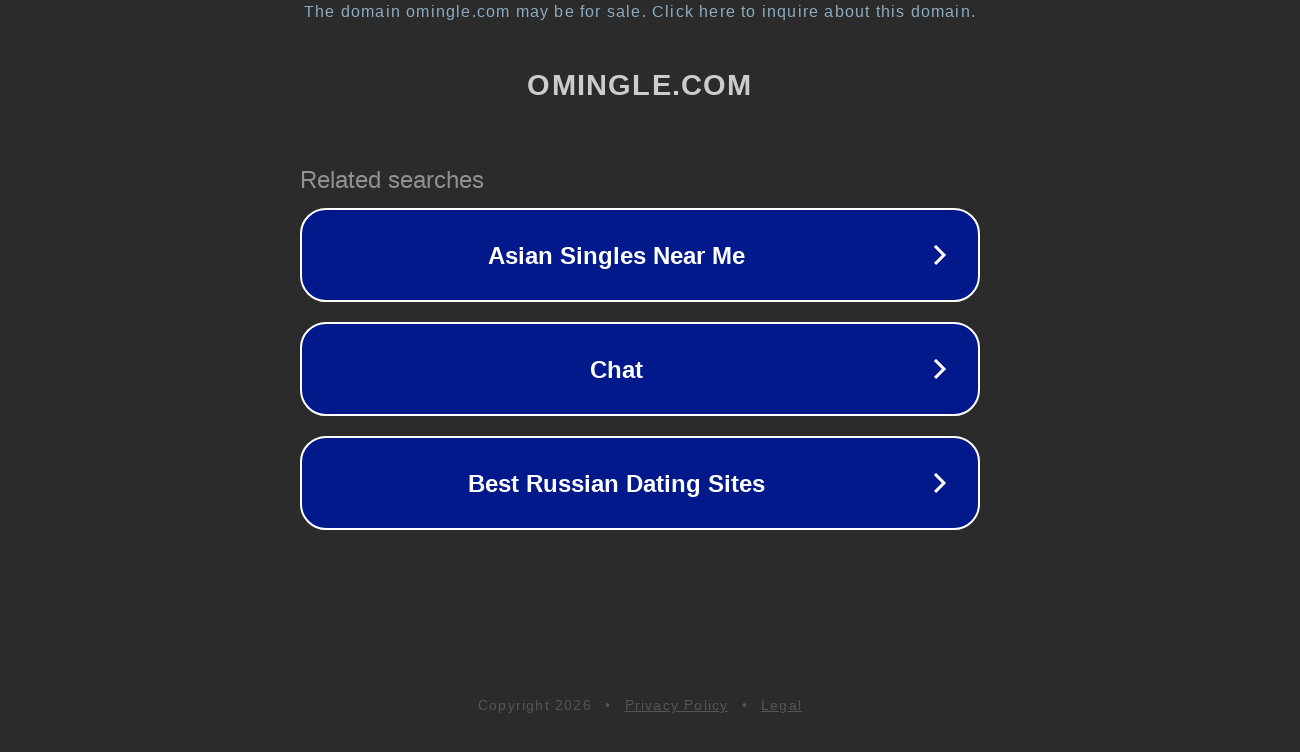

--- FILE ---
content_type: text/html; charset=utf-8
request_url: http://omingle.com/
body_size: 1034
content:
<!doctype html>
<html data-adblockkey="MFwwDQYJKoZIhvcNAQEBBQADSwAwSAJBANDrp2lz7AOmADaN8tA50LsWcjLFyQFcb/P2Txc58oYOeILb3vBw7J6f4pamkAQVSQuqYsKx3YzdUHCvbVZvFUsCAwEAAQ==_xaqmcQBBhj7vpVJw7je0hfcqi6Iw2BrRVPFTrwGzFSdG6lH5y82OesFpoyu0gNVOp94AW8BX4Y3GtXm+9edcWw==" lang="en" style="background: #2B2B2B;">
<head>
    <meta charset="utf-8">
    <meta name="viewport" content="width=device-width, initial-scale=1">
    <link rel="icon" href="[data-uri]">
    <link rel="preconnect" href="https://www.google.com" crossorigin>
</head>
<body>
<div id="target" style="opacity: 0"></div>
<script>window.park = "[base64]";</script>
<script src="/brssrhBJM.js"></script>
</body>
</html>
